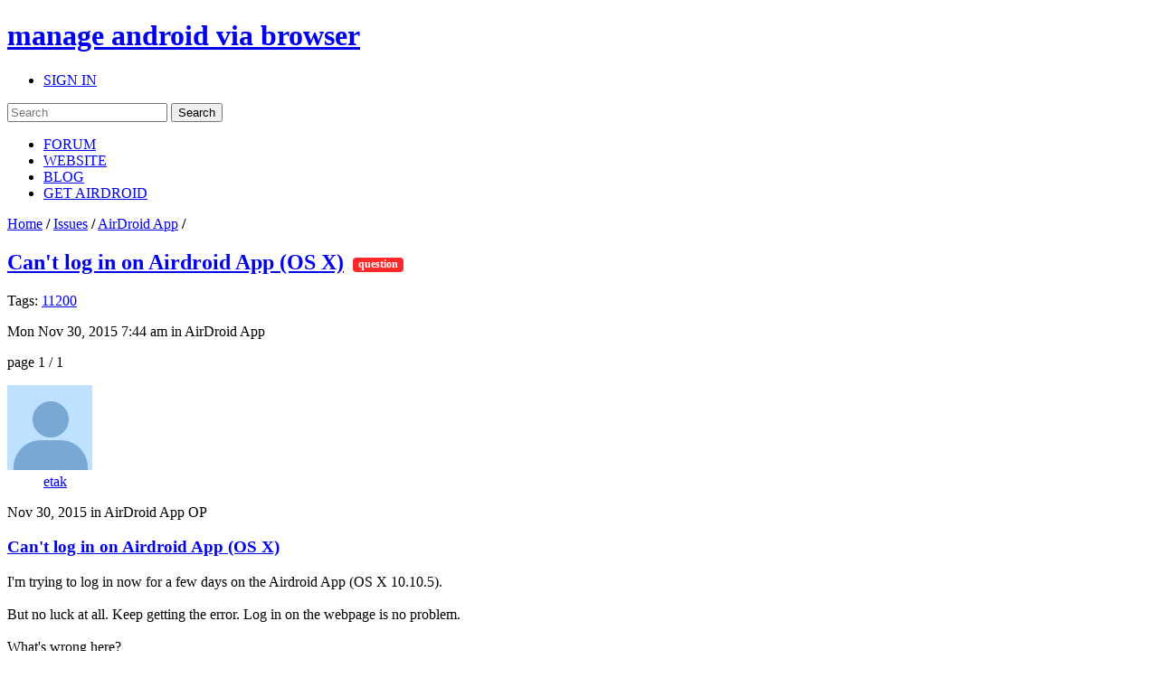

--- FILE ---
content_type: text/html; charset=UTF-8
request_url: https://forums.airdroid.com/viewtopic.php?f=7&t=16718&sid=4db67c59041b85cf461f7db4767faa1a
body_size: 7655
content:
<!DOCTYPE html PUBLIC "-//W3C//DTD XHTML 1.0 Strict//EN" "http://www.w3.org/TR/xhtml1/DTD/xhtml1-strict.dtd">
<html xmlns="http://www.w3.org/1999/xhtml" xmlns:wb="http://open.weibo.com/wb" dir="ltr" lang="en-gb" xml:lang="en-gb">
<head>
	<script async src="//pagead2.googlesyndication.com/pagead/js/adsbygoogle.js"></script>
	<script>
        (adsbygoogle = window.adsbygoogle || []).push({
            google_ad_client: "ca-pub-5113868824953234",
            enable_page_level_ads: true
        });
	</script>
	<!-- jQuery Pack for phpBB -->
	<script type="text/javascript">window.jQuery || document.write("\x3Cscript src='./jquerypack/jquery.js'>\x3C/script>");</script>
	
	<script type="text/javascript">

		// you may use `$jqpack_JQuery` instead of `$` and `jQuery` in your MODs.
		var $jqpack_JQuery = $.noConflict();

		if(!window.$) {
			window.$ = $jqpack_JQuery;
		}
		if(!window.jQuery) {
			window.jQuery = $jqpack_JQuery;
		}

	</script>
	
	<script type="text/javascript">window.jQuery.ui || document.write("\x3Cscript src='./jquerypack/jquery-ui.js'>\x3C/script>");</script>
	<!-- /jQuery Pack for phpBB -->


	<meta http-equiv="content-type" content="text/html; charset=UTF-8" />
    <meta name="viewport" content="width=device-width, initial-scale=1, maximum-scale=1, user-scalable=no">
    <meta http-equiv="content-style-type" content="text/css" />
    <meta http-equiv="content-language" content="en-gb" />
    <meta http-equiv="imagetoolbar" content="no" />
    <meta name="resource-type" content="document" />
	<meta name="keywords" content="airdroid,airdroid forum">
	<meta name="description" content="I'm trying to log in now for a few days on the Airdroid App (OS X 10.10.5).But no luck at all. Keep getting the error. Log in on the webpage is no problem.What's wrong here?">
	<meta property="og:title" content="Can't log in on Airdroid App (OS X)" />
	<meta property="og:description" content="I'm trying to log in now for a few days on the Airdroid App (OS X 10.10.5).But no luck at all. Keep getting the error. Log in on the webpage is no problem.What's wrong here?" />
	<meta property="og:image" content="http://forums.airdroid.com/files/images/Schermafbeelding%202015-11-30%20om%2008_36_21.png" />
	<title>
		Can't log in on Airdroid App (OS X) | AirDroid Forum | Delight Your Multi-Screen Life
		
	</title>

<link rel="alternate" type="application/atom+xml" title="Feed - AirDroid Forum | Delight Your Multi-Screen Life" href="https://forums.airdroid.com/feed.php" /><link rel="alternate" type="application/atom+xml" title="Feed - New threads" href="https://forums.airdroid.com/feed.php?mode=topics" /><link rel="alternate" type="application/atom+xml" title="Feed - FORUM - AirDroid App" href="https://forums.airdroid.com/feed.php?f=7" /><link rel="alternate" type="application/atom+xml" title="Feed - Thread - Can't log in on Airdroid App (OS X)" href="https://forums.airdroid.com/feed.php?f=7&amp;t=16718" />
    <link rel="shortcut icon" href="./styles/airdroid/theme/images/common/favicon.ico?v=4" />
<!--
	phpBB style name: prosilver
	Based on style:   prosilver (this is the default phpBB3 style)
	Original author:  Tom Beddard ( http://www.subBlue.com/ )
	Modified by:
-->

<script type="text/javascript">
// <![CDATA[
	var jump_page = 'Enter the page number you wish to go to:';
	var server_url = 'https://srv3.airdroid.com/p20';
	var on_page = '1';
	var per_page = '';
	var base_url = '';
	var style_cookie = 'phpBBstyle';
	var style_cookie_settings = '; path=/; domain=forums.airdroid.com';
	var onload_functions = new Array();
	var onunload_functions = new Array();
	

	/**
	* Find a member
	*/
	function find_username(url)
	{
		popup(url, 760, 570, '_usersearch');
		return false;
	}

	/**
	* New function for handling multiple calls to window.onload and window.unload by pentapenguin
	*/
	window.onload = function()
	{
		for (var i = 0; i < onload_functions.length; i++)
		{
			eval(onload_functions[i]);
		}
	};

	window.onunload = function()
	{
		for (var i = 0; i < onunload_functions.length; i++)
		{
			eval(onunload_functions[i]);
		}
	};
// ]]>
</script>
    <script type="text/javascript" src="./styles/airdroid/template/js/jquery.cookie.js"></script>
    <script type="text/javascript" src="./styles/airdroid/template/js/jquery.ajax.js"></script>
<script type="text/javascript" src="./styles/airdroid/template/js/styleswitcher.js"></script>
<script type="text/javascript" src="./styles/airdroid/template/js/forum_fn.js"></script>
<script type="text/javascript" src="./styles/airdroid/template/js/moment.js"></script>
<script type="text/javascript" src="./styles/airdroid/template/js/underscore.js"></script>
<script type="text/javascript" src="./styles/airdroid/template/js/util.js"></script>
<script type="text/javascript" src="./styles/airdroid/template/js/base.js"></script>

<link href="./styles/airdroid/theme/print.css" rel="stylesheet" type="text/css" media="print" title="printonly" />
<link href="./style.php?id=2&amp;lang=en&amp;sid=965fa96be3be264ff1c496a8fc9e5d23" rel="stylesheet" type="text/css" media="screen, projection" />

<link href="./styles/airdroid/theme/normal.css" rel="stylesheet" type="text/css" title="A" />
<link href="./styles/airdroid/theme/medium.css" rel="alternate stylesheet" type="text/css" title="A+" />
<link href="./styles/airdroid/theme/large.css" rel="alternate stylesheet" type="text/css" title="A++" />

    <!-- Important Owl stylesheet -->
    <link rel="stylesheet" href="./styles/airdroid/theme/owl-carousel/owl.carousel.css" type="text/css">

    <!-- Default Theme -->
    <link rel="stylesheet" href="./styles/airdroid/theme/owl-carousel/owl.theme.css" type="text/css">

	<!-- ajaxlike -->
	<link href="./styles/airdroid/theme/ajaxlike/css/cupertino/jquery-ui.css" rel="stylesheet" type="text/css" />
	<link href="./styles/airdroid/theme/ajaxlike/css/tipsy.css" rel="stylesheet" type="text/css" />
	<!-- ajaxlike --><!-- ajaxlike -->
	<script type="text/javascript" src="./styles/airdroid/theme/ajaxlike/js/jquery.tipsy.js"></script>
	<script type="text/javascript" src="./styles/airdroid/theme/ajaxlike/js/common.js"></script>
	<!-- ajaxlike -->
	<script async='async' src='https://www.googletagservices.com/tag/js/gpt.js'></script>
	<script>
        var googletag = googletag || {};
        googletag.cmd = googletag.cmd || [];
	</script>

	<script>
        googletag.cmd.push(function() {
            googletag.defineSlot('/105847171/airdroid-forums-right-center', [250, 250], 'div-gpt-ad-1509700690497-0').addService(googletag.pubads());
            googletag.pubads().enableSingleRequest();
            googletag.enableServices();
        });
	</script>
	

</head>

<body id="phpbb" class="section-viewtopic ltr">
<div id="wrap">
	<a id="top" name="top" accesskey="t"></a>
	<div id="page-header">
		<div class="mod-header">
			<div class="item-header-top-wrap">
				<div class="i-container i-clearfix">
					<h1 class="item-logo">
						<a class="item-logo-link" href="./index.php?sid=965fa96be3be264ff1c496a8fc9e5d23">
							<span class="item-logo-label">manage android via browser</span>
						</a>
					</h1>
					<div class="item-right">
						
						<ul class="item-actions">
							<li class="item-action">
								<a class="item-actions-link" href="./ucp.php?mode=login&amp;sid=965fa96be3be264ff1c496a8fc9e5d23" title="SIGN IN" accesskey="x">SIGN IN</a>
							</li>
						</ul>
						
                        <div class="item-search-box">
                            <form action="./search.php?sid=965fa96be3be264ff1c496a8fc9e5d23" method="get" id="search">
                                <input name="keywords" id="keywords" type="text" maxlength="128" title="Search for keywords" placeholder="Search"/>
                                <input name="sid" type="hidden" value="965fa96be3be264ff1c496a8fc9e5d23" />
                                <input id="searchsubmit" value="Search" type="submit" />
                                <a class="item-clear-input" href="javascript:;"></a>
                            </form>
                        </div>
                        
					</div>
					<ul class="item-navs i-clearfix">
						<li class="item-nav-item">
							<a class="item-nav-link item-nav-item-selected" href="./index.php?sid=965fa96be3be264ff1c496a8fc9e5d23" data-type="headerNav-goHome">FORUM</a>
						</li>
						<li class="item-nav-item">
							<a class="item-nav-link" href="https://www.airdroid.com" target="_blank" data-type="headerNav-goBlog">WEBSITE</a>
						</li>
						<li class="item-nav-item">
							<a class="item-nav-link" href="http://blog.airdroid.com" target="_blank" data-type="headerNav-goForum">BLOG</a>
						</li>
						<li class="item-nav-item nav-item-last">
							<a class="item-nav-link" href="https://www.airdroid.com/get.html" target="_blank" data-type="headerNav-goDownLoadPage">GET AIRDROID</a>
						</li>
					</ul>
				</div>
			</div>
			<div class="item-header-bottom-wrap">
				<div class="i-container">
                    <div class="item-left-wrap">
					    <div class="item-content-left">
                            <div class="item-top-nav item-header-top-nav">
                                <a href="./index.php?sid=965fa96be3be264ff1c496a8fc9e5d23" accesskey="h">Home</a>  <strong>/</strong> <a href="./viewforum.php?f=20&amp;sid=965fa96be3be264ff1c496a8fc9e5d23">Issues</a> <strong>/</strong> <a href="./viewforum.php?f=7&amp;sid=965fa96be3be264ff1c496a8fc9e5d23">AirDroid App</a> <strong>/</strong> 
                            </div>
                        <div class="item-top-action">
                            
                        </div>
					</div>
                    </div>
				</div>
			</div>
		</div>
	</div>
	<div id="page-body">
		<div class="i-container">
            <div class="item-left-wrap">
<div class="item-content-left">
<h2 class="item-topic-title"><a href="./viewtopic.php?f=7&amp;t=16718&amp;sid=965fa96be3be264ff1c496a8fc9e5d23">Can't log in on Airdroid App (OS X)</a><span style="margin-left:10px;font-size:12px;border-radius:4px;padding:0 6px 2px;vertical-align: middle;color:#fff;background:#ff2929">question</span> </h2>

<!--<p>-->
	<!--<strong>&lt;!&ndash; IF S_SINGLE_MODERATOR &ndash;&gt;Moderator&lt;!&ndash; ELSE &ndash;&gt;Moderators&lt;!&ndash; ENDIF &ndash;&gt;:</strong> <a href="./memberlist.php?mode=viewprofile&amp;u=20298&amp;sid=965fa96be3be264ff1c496a8fc9e5d23">coffee</a>, <a href="./memberlist.php?mode=viewprofile&amp;u=78117&amp;sid=965fa96be3be264ff1c496a8fc9e5d23">Lillian</a>, <a href="./memberlist.php?mode=viewprofile&amp;u=115353&amp;sid=965fa96be3be264ff1c496a8fc9e5d23" class="item-admin">ccccathyowo</a>, <a href="./memberlist.php?mode=viewprofile&amp;u=115370&amp;sid=965fa96be3be264ff1c496a8fc9e5d23">cholam</a>-->
<!--</p>-->

    <div class="item-post-tag-group">
    <!-- phpbb_topic_tagging mod -->
        <span>Tags:&nbsp;</span><a title="11200" href="./phpbb_topic_tagging.php?mode=search&amp;tag=11200&amp;sid=965fa96be3be264ff1c496a8fc9e5d23">11200</a>
    <!-- end phpbb_topic_tagging mod -->
    </div>
<div class="item-topic-actions">
	<p class="item-topic-des">Mon Nov 30, 2015 7:44 am in AirDroid App</p>
	
	<div class="item-page-block">
		
		page 1 / 1
		
	</div>
	

</div>

<div class="item-post-wrap">

	<div id="p44292" class="item-post-item ">
        
		<div class="item-post-item-wrap">
            <div class="item-post-main-wrap">
			<div class="item-post-main">
				

				<div class="item-post-des">
					
					<dl class="item-post-profile-sm" id="profile44292_sm">
						<dt class="item-user-photo">
							
							<a href="./memberlist.php?mode=viewprofile&amp;u=71753&amp;sid=965fa96be3be264ff1c496a8fc9e5d23"><img class="item-default-img" src="./styles/airdroid/theme/images/common/user_default_photo.jpg" data-uid="71753" data-size="big"></a>
							
						</dt>
						<dd class="item-user-name">
							<a href="./memberlist.php?mode=viewprofile&amp;u=71753&amp;sid=965fa96be3be264ff1c496a8fc9e5d23">etak</a>
						</dd>
						

					</dl>
					
					<span class="item-post-date"><span class="item-post-time">Mon Nov 30, 2015 7:44 am</span> in AirDroid App</span>
                    
						<span class="item-post-floor">
                            
                                OP
                            
						</span>
                    
				</div>

				
                <div class="item-post-title">
                    <h3><a href="#p44292">Can't log in on Airdroid App (OS X)</a></h3>
                </div>
                
				<div class="item-post-content">
                    <div class="item-post-content-detail content">
                        I'm trying to log in now for a few days on the Airdroid App (OS X 10.10.5).<br /><br />But no luck at all. Keep getting the error. Log in on the webpage is no problem.<br /><br />What's wrong here?<br /><br /><img width=482 height=271 src=http://forums.airdroid.com/files/images/Schermafbeelding%202015-11-30%20om%2008_36_21.png />
                    </div>
                    <div class="item-post-translate-content"></div>
                    
                    <ul class="item-profile-icons">
                        
                                <li><a class="item-quick-reply" data-uid="71753" href="./posting.php?mode=quote&amp;f=7&amp;p=44292&amp;sid=965fa96be3be264ff1c496a8fc9e5d23" title="Reply"><span>Reply</span></a></li>
                        
                        <li class="item-ajax-like44292 item-ajax-like-action">
                            <!-- ajaxlike --><!-- ajaxlike -->
                        </li>
                        

                    </ul>
                    <!-- ajaxlike --><!-- ajaxlike -->
                </div>
                

			</div>
            </div>
			
			<dl class="item-post-profile" id="profile44292">
				<dt class="item-user-photo">
					
					<a href="./memberlist.php?mode=viewprofile&amp;u=71753&amp;sid=965fa96be3be264ff1c496a8fc9e5d23"><img class="item-default-img" src="./styles/airdroid/theme/images/common/user_default_photo.jpg" data-uid="71753" data-size="big"></a>
					
				</dt>
				<dd class="item-user-name">
					<a href="./memberlist.php?mode=viewprofile&amp;u=71753&amp;sid=965fa96be3be264ff1c496a8fc9e5d23">etak</a>
				</dd>
				

			</dl>
			
		</div>
	</div>

	<div id="p44303" class="item-post-item ">
        
		<div class="item-post-item-wrap">
            <div class="item-post-main-wrap">
			<div class="item-post-main">
				

				<div class="item-post-des">
					
					<dl class="item-post-profile-sm" id="profile44303_sm">
						<dt class="item-user-photo">
							
							<a href="./memberlist.php?mode=viewprofile&amp;u=19792&amp;sid=965fa96be3be264ff1c496a8fc9e5d23"><img src="https://avatar-airdroid.s3.amazonaws.com/8904437_160.jpg" onError="this.onerror=null;this.src='./styles/airdroid/theme/images/common/user_default_photo.jpg';"></a>
							
						</dt>
						<dd class="item-user-name">
							<a href="./memberlist.php?mode=viewprofile&amp;u=19792&amp;sid=965fa96be3be264ff1c496a8fc9e5d23">Coffee</a>
							<span class="item-user-rank">Admin
								
							
						</span>
							
						</dd>
						

					</dl>
					
					<span class="item-post-date"><span class="item-post-time">Mon Nov 30, 2015 10:24 am</span> in AirDroid App</span>
                    
						<span class="item-post-floor">
                            
                                #1
                            
						</span>
                    
				</div>

				
                <div class="item-post-title">
                    <h3><a href="#p44303">Re: Can't log in on Airdroid App (OS X)</a></h3>
                </div>
                
				<div class="item-post-content">
                    <div class="item-post-content-detail content">
                        <blockquote class=item-user-modify>I&#39;m trying to log in now for a few days on the Airdroid App (OS X 10.10.5).<br /><br />But no luck at all. Keep getting the error. Log in on the webpage is no problem.<br /><br />What&#39;s wrong here?<br /><br /><img width=482 height=271 src=http://forums.airdroid.com/files/images/Schermafbeelding%202015-11-30%20om%2008_36_21.png /></blockquote><br />Can you sign in to it successfully before?
                    </div>
                    <div class="item-post-translate-content"></div>
                    
                    <ul class="item-profile-icons">
                        
                                <li><a class="item-quick-reply" data-uid="19792" href="./posting.php?mode=quote&amp;f=7&amp;p=44303&amp;sid=965fa96be3be264ff1c496a8fc9e5d23" title="Reply"><span>Reply</span></a></li>
                        
                        <li class="item-ajax-like44303 item-ajax-like-action">
                            <!-- ajaxlike --><!-- ajaxlike -->
                        </li>
                        

                    </ul>
                    <!-- ajaxlike --><!-- ajaxlike -->
                </div>
                

			</div>
            </div>
			
			<dl class="item-post-profile" id="profile44303">
				<dt class="item-user-photo">
					
                    <a href="./memberlist.php?mode=viewprofile&amp;u=19792&amp;sid=965fa96be3be264ff1c496a8fc9e5d23"><img src="https://avatar-airdroid.s3.amazonaws.com/8904437_160.jpg" onError="this.onerror=null;this.src='./styles/airdroid/theme/images/common/user_default_photo.jpg';"></a>
					
				</dt>
				<dd class="item-user-name">
					<a href="./memberlist.php?mode=viewprofile&amp;u=19792&amp;sid=965fa96be3be264ff1c496a8fc9e5d23">Coffee</a>
				</dd>
				
					<dd class="item-user-rank">Admin
						
						
					</dd>
                

			</dl>
			
		</div>
	</div>

	<div id="p44305" class="item-post-item ">
        
		<div class="item-post-item-wrap">
            <div class="item-post-main-wrap">
			<div class="item-post-main">
				

				<div class="item-post-des">
					
					<dl class="item-post-profile-sm" id="profile44305_sm">
						<dt class="item-user-photo">
							
							<a href="./memberlist.php?mode=viewprofile&amp;u=71753&amp;sid=965fa96be3be264ff1c496a8fc9e5d23"><img class="item-default-img" src="./styles/airdroid/theme/images/common/user_default_photo.jpg" data-uid="71753" data-size="big"></a>
							
						</dt>
						<dd class="item-user-name">
							<a href="./memberlist.php?mode=viewprofile&amp;u=71753&amp;sid=965fa96be3be264ff1c496a8fc9e5d23">etak</a>
						</dd>
						

					</dl>
					
					<span class="item-post-date"><span class="item-post-time">Mon Nov 30, 2015 12:25 pm</span> in AirDroid App</span>
                    
						<span class="item-post-floor">
                            
                                #2
                            
						</span>
                    
				</div>

				
                <div class="item-post-title">
                    <h3><a href="#p44305">Re: Can't log in on Airdroid App (OS X)</a></h3>
                </div>
                
				<div class="item-post-content">
                    <div class="item-post-content-detail content">
                        No. Never.<br /><br />Log in is only possible on the web-page.
                    </div>
                    <div class="item-post-translate-content"></div>
                    
                    <ul class="item-profile-icons">
                        
                                <li><a class="item-quick-reply" data-uid="71753" href="./posting.php?mode=quote&amp;f=7&amp;p=44305&amp;sid=965fa96be3be264ff1c496a8fc9e5d23" title="Reply"><span>Reply</span></a></li>
                        
                        <li class="item-ajax-like44305 item-ajax-like-action">
                            <!-- ajaxlike --><!-- ajaxlike -->
                        </li>
                        

                    </ul>
                    <!-- ajaxlike --><!-- ajaxlike -->
                </div>
                

			</div>
            </div>
			
			<dl class="item-post-profile" id="profile44305">
				<dt class="item-user-photo">
					
					<a href="./memberlist.php?mode=viewprofile&amp;u=71753&amp;sid=965fa96be3be264ff1c496a8fc9e5d23"><img class="item-default-img" src="./styles/airdroid/theme/images/common/user_default_photo.jpg" data-uid="71753" data-size="big"></a>
					
				</dt>
				<dd class="item-user-name">
					<a href="./memberlist.php?mode=viewprofile&amp;u=71753&amp;sid=965fa96be3be264ff1c496a8fc9e5d23">etak</a>
				</dd>
				

			</dl>
			
		</div>
	</div>

	<div id="p44974" class="item-post-item ">
        
		<div class="item-post-item-wrap">
            <div class="item-post-main-wrap">
			<div class="item-post-main">
				

				<div class="item-post-des">
					
					<dl class="item-post-profile-sm" id="profile44974_sm">
						<dt class="item-user-photo">
							
							<a href="./memberlist.php?mode=viewprofile&amp;u=74924&amp;sid=965fa96be3be264ff1c496a8fc9e5d23"><img class="item-default-img" src="./styles/airdroid/theme/images/common/user_default_photo.jpg" data-uid="74924" data-size="big"></a>
							
						</dt>
						<dd class="item-user-name">
							<a href="./memberlist.php?mode=viewprofile&amp;u=74924&amp;sid=965fa96be3be264ff1c496a8fc9e5d23">adgrant35</a>
						</dd>
						

					</dl>
					
					<span class="item-post-date"><span class="item-post-time">Mon Feb 01, 2016 7:02 am</span> in AirDroid App</span>
                    
						<span class="item-post-floor">
                            
                                #3
                            
						</span>
                    
				</div>

				
                <div class="item-post-title">
                    <h3><a href="#p44974">Re: Can't log in on Airdroid App (OS X)</a></h3>
                </div>
                
				<div class="item-post-content">
                    <div class="item-post-content-detail content">
                        Anyone figure this out?
                    </div>
                    <div class="item-post-translate-content"></div>
                    
                    <ul class="item-profile-icons">
                        
                                <li><a class="item-quick-reply" data-uid="74924" href="./posting.php?mode=quote&amp;f=7&amp;p=44974&amp;sid=965fa96be3be264ff1c496a8fc9e5d23" title="Reply"><span>Reply</span></a></li>
                        
                        <li class="item-ajax-like44974 item-ajax-like-action">
                            <!-- ajaxlike --><!-- ajaxlike -->
                        </li>
                        

                    </ul>
                    <!-- ajaxlike --><!-- ajaxlike -->
                </div>
                

			</div>
            </div>
			
			<dl class="item-post-profile" id="profile44974">
				<dt class="item-user-photo">
					
					<a href="./memberlist.php?mode=viewprofile&amp;u=74924&amp;sid=965fa96be3be264ff1c496a8fc9e5d23"><img class="item-default-img" src="./styles/airdroid/theme/images/common/user_default_photo.jpg" data-uid="74924" data-size="big"></a>
					
				</dt>
				<dd class="item-user-name">
					<a href="./memberlist.php?mode=viewprofile&amp;u=74924&amp;sid=965fa96be3be264ff1c496a8fc9e5d23">adgrant35</a>
				</dd>
				

			</dl>
			
		</div>
	</div>

</div>
<div class="item-topic-actions">
    
    (<a href="./ucp.php?mode=login&amp;sid=965fa96be3be264ff1c496a8fc9e5d23">Sign in</a> or <a href="./ucp.php?mode=register&amp;sid=965fa96be3be264ff1c496a8fc9e5d23">sign up</a> to post a reply.)
    
	<div class="item-page-block">
		
		page 1 / 1
		
	</div>
	
</div>

</div>
</div>
<div class="item-content-right">
    <div class="item-sidebar-actions">
    
    <a class="item-btn item-btn-new-topic" href="./ucp.php?mode=register&amp;sid=965fa96be3be264ff1c496a8fc9e5d23">SIGN UP</a>
    
</div>
<div class="item-sidebar-block item-top-discussion">
    <h2><i></i>Top Discussion</h2>
    
<div class="item-hot-topics">

	<a href="./viewtopic.php?f=7&amp;t=15383&amp;sid=965fa96be3be264ff1c496a8fc9e5d23">shutting off sms posting to my pc</a>

	<a href="./viewtopic.php?f=3&amp;t=16898&amp;sid=965fa96be3be264ff1c496a8fc9e5d23">Notification? What notification?</a>

	<a href="./viewtopic.php?f=7&amp;t=28288&amp;sid=965fa96be3be264ff1c496a8fc9e5d23">Wrong email/password message. Can login …</a>

	<a href="./viewtopic.php?f=7&amp;t=29730&amp;sid=965fa96be3be264ff1c496a8fc9e5d23">How many messages ?</a>

	<a href="./viewtopic.php?f=5&amp;t=30924&amp;sid=965fa96be3be264ff1c496a8fc9e5d23">Airdroid Wants To Use Your Confidential …</a>

</div>

<div class="item-hot-users">

	<div class="item-user-item">
		<a class="item-user-name" href="./memberlist.php?mode=viewprofile&amp;u=19792&amp;sid=965fa96be3be264ff1c496a8fc9e5d23" title="Joined us Mon Apr 20, 2015 9:10 am">Coffee</a></dt>
		<a class="item-user-topic-number" href="./search.php?author_id=19792&amp;sr=posts&amp;sid=965fa96be3be264ff1c496a8fc9e5d23">Posts: 1179</a>
	</div>

	<div class="item-user-item">
		<a class="item-user-name" href="./memberlist.php?mode=viewprofile&amp;u=78117&amp;sid=965fa96be3be264ff1c496a8fc9e5d23" title="Joined us Wed Mar 30, 2016 6:43 am">Lillian</a></dt>
		<a class="item-user-topic-number" href="./search.php?author_id=78117&amp;sr=posts&amp;sid=965fa96be3be264ff1c496a8fc9e5d23">Posts: 986</a>
	</div>

	<div class="item-user-item">
		<a class="item-user-name" href="./memberlist.php?mode=viewprofile&amp;u=130141&amp;sid=965fa96be3be264ff1c496a8fc9e5d23" title="Joined us Fri Jun 23, 2017 11:12 am">Niki</a></dt>
		<a class="item-user-topic-number" href="./search.php?author_id=130141&amp;sr=posts&amp;sid=965fa96be3be264ff1c496a8fc9e5d23">Posts: 960</a>
	</div>

	<div class="item-user-item">
		<a class="item-user-name" href="./memberlist.php?mode=viewprofile&amp;u=61385&amp;sid=965fa96be3be264ff1c496a8fc9e5d23" title="Joined us Mon Feb 10, 2014 3:41 am">Dora</a></dt>
		<a class="item-user-topic-number" href="./search.php?author_id=61385&amp;sr=posts&amp;sid=965fa96be3be264ff1c496a8fc9e5d23">Posts: 285</a>
	</div>

	<div class="item-user-item">
		<a class="item-user-name" href="./memberlist.php?mode=viewprofile&amp;u=80274&amp;sid=965fa96be3be264ff1c496a8fc9e5d23" title="Joined us Tue May 10, 2016 6:20 am">Charlene</a></dt>
		<a class="item-user-topic-number" href="./search.php?author_id=80274&amp;sr=posts&amp;sid=965fa96be3be264ff1c496a8fc9e5d23">Posts: 197</a>
	</div>

</div>

</div>
<div class="item-sidebar-block item-category">
    <h2><i></i><a href="./index.php?sid=965fa96be3be264ff1c496a8fc9e5d23&showForum=1">Category<span>(view all)</span></a></h2>
    <div class="item-category-detail">
        
        <a href="./viewforum.php?f=3&amp;sid=965fa96be3be264ff1c496a8fc9e5d23">General</a>
        
        <a href="./viewforum.php?f=30&amp;sid=965fa96be3be264ff1c496a8fc9e5d23">AirDroid News</a>
        
        <a href="./viewforum.php?f=4&amp;sid=965fa96be3be264ff1c496a8fc9e5d23">FAQ</a>
        
        <a href="./viewforum.php?f=5&amp;sid=965fa96be3be264ff1c496a8fc9e5d23">AirDroid Win</a>
        
        <a href="./viewforum.php?f=22&amp;sid=965fa96be3be264ff1c496a8fc9e5d23">AirDroid Mac</a>
        
        <a href="./viewforum.php?f=6&amp;sid=965fa96be3be264ff1c496a8fc9e5d23">AirDroid Web</a>
        
        <a href="./viewforum.php?f=7&amp;sid=965fa96be3be264ff1c496a8fc9e5d23">AirDroid App</a>
        
        <a href="./viewforum.php?f=8&amp;sid=965fa96be3be264ff1c496a8fc9e5d23">Other Issues</a>
        
        <a href="./viewforum.php?f=9&amp;sid=965fa96be3be264ff1c496a8fc9e5d23">Feature Requests</a>
        
        <a href="./viewforum.php?f=10&amp;sid=965fa96be3be264ff1c496a8fc9e5d23">Translate AirDroid</a>
        
    </div>
</div>


<div class="item-sidebar-block">
    <!-- /105847171/airdroid-forums-right-center -->
    <div id='div-gpt-ad-1509700690497-0' style='height:250px; width:250px;'>
        <script>
            googletag.cmd.push(function() { googletag.display('div-gpt-ad-1509700690497-0'); });
        </script>
    </div>
</div>


<div class="item-sidebar-block item-statistic">
    <h2><i></i>Statistics</h2>
    <p>24655 posts</p>
    <p>7416 threads</p>
    <p>Members: 241593</p>
    <p class="item-author-name">Latest Member: <a href="./memberlist.php?mode=viewprofile&amp;u=247255&amp;sid=965fa96be3be264ff1c496a8fc9e5d23">Douglas Williams</a></p>
    <p class="item-online-users">
        
            Online: 43
        
    </p>
</div>
<!-- phpbb_topic_tagging mod --><div class="item-sidebar-block item-popular-tags message" id="message">
    <h2><i></i>Tag</h2>
    <p> <a title="#USB
#airdoidpc
#airdroidweb" href="./phpbb_topic_tagging.php?mode=search&amp;tag=&amp;sid=965fa96be3be264ff1c496a8fc9e5d23#USB
#airdoidpc
#airdroidweb">#USB
#airdoidpc
#airdroidweb</a>  <a title="&lt;font&gt;&lt;font&gt;Tidak ada saran&lt;/font&gt;&lt;/font&gt;" href="./phpbb_topic_tagging.php?mode=search&amp;tag=&quot;%26lt%3Bfont%26gt%3B%26lt%3Bfont%26gt%3BTidak+ada+saran%26lt%3B%2Ffont%26gt%3B%26lt%3B%2Ffont%26gt%3B&quot;&amp;sid=965fa96be3be264ff1c496a8fc9e5d23">&lt;font&gt;&lt;font&gt;Tidak ada saran&lt;/font&gt;&lt;/font&gt;</a>  <a title="10002" href="./phpbb_topic_tagging.php?mode=search&amp;tag=10002&amp;sid=965fa96be3be264ff1c496a8fc9e5d23">10002</a>  <a title="10802" href="./phpbb_topic_tagging.php?mode=search&amp;tag=10802&amp;sid=965fa96be3be264ff1c496a8fc9e5d23">10802</a>  <a title="11004" href="./phpbb_topic_tagging.php?mode=search&amp;tag=11004&amp;sid=965fa96be3be264ff1c496a8fc9e5d23">11004</a>  <a title="11200" href="./phpbb_topic_tagging.php?mode=search&amp;tag=11200&amp;sid=965fa96be3be264ff1c496a8fc9e5d23">11200</a>  <a title="2" href="./phpbb_topic_tagging.php?mode=search&amp;tag=2&amp;sid=965fa96be3be264ff1c496a8fc9e5d23">2</a>  <a title="3G4G connection" href="./phpbb_topic_tagging.php?mode=search&amp;tag=&quot;3G4G+connection&quot;&amp;sid=965fa96be3be264ff1c496a8fc9e5d23">3G4G connection</a>  <a title="@santosrudy0586" href="./phpbb_topic_tagging.php?mode=search&amp;tag=@santosrudy0586&amp;sid=965fa96be3be264ff1c496a8fc9e5d23">@santosrudy0586</a>  <a title="AirDroid Mac" href="./phpbb_topic_tagging.php?mode=search&amp;tag=&quot;AirDroid+Mac&quot;&amp;sid=965fa96be3be264ff1c496a8fc9e5d23">AirDroid Mac</a>  <a title="AirMirror
Notifications
Whatsapp
Facebook Messenger" href="./phpbb_topic_tagging.php?mode=search&amp;tag=&quot;AirMirror%0ANotifications%0AWhatsapp%0AFacebook+Messenger&quot;&amp;sid=965fa96be3be264ff1c496a8fc9e5d23">AirMirror
Notifications
Whatsapp
Facebook Messenger</a>  <a title="AirMirror" href="./phpbb_topic_tagging.php?mode=search&amp;tag=AirMirror&amp;sid=965fa96be3be264ff1c496a8fc9e5d23">AirMirror</a> </p>
</div><!-- end phpbb_topic_tagging mod -->
<div class="item-sidebar-block item-social-share">
    <h2><i></i>FOLLOW US</h2>
    <div class="fb-like-box" data-href="https://www.facebook.com/AirDroid?fref=ts" data-width="231"></div>
    <div class="g-follow" data-annotation="bubble" data-height="24" data-href="https://plus.google.com/100470142129660713333" data-rel="publisher"></div>    <div class="item-social-weibo">
        <wb:follow-button uid="3768891481" type="red_3" width="100%" height="24" ></wb:follow-button>
    </div>
</div>
<script type="text/javascript">
    window.___gcfg = {
        lang: 'en-US',
        parsetags: 'onload'
    };
    (function() {
        var po = document.createElement('script'); po.type = 'text/javascript'; po.async = true;
        po.src = 'https://apis.google.com/js/plusone.js';
        var s = document.getElementsByTagName('script')[0]; s.parentNode.insertBefore(po, s);
    })();
</script>
<div id="fb-root"></div>
<script>(function(d, s, id) {
    var js, fjs = d.getElementsByTagName(s)[0];
    if (d.getElementById(id)) return;
    js = d.createElement(s); js.id = id;
    js.src = "https://connect.facebook.net/en_US/sdk.js#xfbml=1&version=v2.3";
    fjs.parentNode.insertBefore(js, fjs);
}(document, 'script', 'facebook-jssdk'));</script>
</div>
</div>
			</div>
			<div id="page-footer">
				<div class="mod-footer i-hidden">
					<div class="item-wrap">
						<div class="i-hidden">
							<div class="item-site-nav-wrap">
								<ul class="item-site-nav">
									<li class="item-nav-item">
										<a href="https://help.airdroid.com/hc/requests/new">Contact Us</a>
									</li>
								</ul>
							</div>
						</div>
						<div class="i-hidden">
							<div class="item-social">
								<ul class="item-social-list">
									<li class="item-social-item">
										<a class="item-social-icon item-social-icon-twitter" href="http://twitter.com/#!/AirDroidTeam" target="_blank" data-type="footerNav-goTwitter" rel="nofollow noopener noreferrer">twitter</a>/
									</li>
									<li class="item-social-item">
										<a class="item-social-icon item-social-icon-facebook" href="http://www.facebook.com/AirDroid" target="_blank" data-type="footerNav-goFacebook" rel="nofollow noopener noreferrer">facebook</a>/
									</li>
									<li class="item-social-item">
										<a class="item-social-icon item-social-icon-google" href="https://plus.google.com/100470142129660713333" target="_blank" data-type="footerNav-goGoogle" rel="nofollow noopener noreferrer">google</a>/
									</li>
									<li class="item-social-item item-social-icon-last">
										<a class="item-social-icon item-social-icon-youtube" href="http://www.youtube.com/user/AirDroidTeam" target="_blank" data-type="footerNav-goYoutube" rel="nofollow noopener noreferrer">youtube</a>
									</li>
								</ul>
							</div>
						</div>
						<p class="item-copyright">&copy; 2026 Sand Studio.  &nbsp;Powered by phpBB</p>
                        
                    </div>
				</div>
			</div>
		</div>
		<div>
			<a id="bottom" name="bottom" accesskey="z"></a>
			
			<!-- ajaxlike --><!-- ajaxlike -->
		</div>
			
        <script>
            (function(){
                var $newTopic = $('#new-topic'),
                    href = $newTopic.attr('href'),
                    f = window.BasePage.getUrlParam('f'),
                    img_shape = ['squares', 'isogrids', 'spaceinvaders', 'labs/isogrids/hexa', 'labs/isogrids/hexa16'],
                    img_color = ['sugarsweets', 'heatwave', 'daisygarden', 'seascape', 'summerwarmth', 'bythepool', 'duskfalling', 'berrypie', 'base'],
					img_number = ['2', '3', '4'];

                f = (f == '')? ($('.forum-select').eq(0).val() ? $('.forum-select').eq(0).val() : 3): f;
                $newTopic.attr('href',href + '&sid=' + window.BasePage.getUrlParam('sid') + '&f=' + f);
                $('.item-logout').on('click',function(){
                    $.removeCookie('account_info', {
                        path: '/',
                        domain: '.airdroid.com'
                    });
                    $.removeCookie('website_kp', {path: '/', domain: '.airdroid.com'});
                    $.removeCookie('account_website', {
                        path: '/',
                        domain: '.airdroid.com'
                    });
                    $.removeCookie('account_kp', {path: '/', domain: '.airdroid.com'});
                });
                $('#wrap').css('minHeight',$(window).height());
                $('#page-body').css('minHeight',($(window).height() - $('#page-header').height() - $('#page-footer').height()));
                $('#keywords').bind('focus',function(){
                    $(this).parent().find('.item-clear-input').show();
                }).bind('blur',function(){
                    $(this).parent().find('.item-clear-input').hide();
                });
                $('.item-clear-input').bind('click', function (e){
                    e.stopPropagation();
                    $('#keywords').val('');
                });
                var userLang = navigator.language || navigator.userLanguage;
                if(userLang.toLowerCase() == 'zh-cn'){
                    $('.item-social-weibo').show()
                }
                $('input[type=reset]').on('click', function () {
                    CKEDITOR.instances.message.setData(oldData);
                });
                $('.item-default-img, .item-default-img-big').each(function(){
                    var     $this = $(this),
                        	id = $this.attr('data-uid'),
                            shape = img_shape[Math.floor(id%(img_shape.length - 1))],
                            color = img_color[Math.floor(id%(img_color.length - 1))],
                            number = img_number[Math.floor(id%(img_number.length - 1))];
                    $(this)
                        .attr('src', 'https://www.tinygraphs.com/' + shape + '/airdroid' + id + '?theme=' + color + '&numcolors=' + number + '&size=220&fmt=svg')
                        .show();
                    $(this)
                        .attr('onError', 'this.onerror=null;this.src=\'./styles/airdroid/theme/images/common/user_default_photo.jpg\';');
                });
            })()
        </script>
        <script src="https://tjs.sjs.sinajs.cn/open/api/js/wb.js" type="text/javascript" charset="utf-8"></script>
        <script>
            (function(i,s,o,g,r,a,m){i['GoogleAnalyticsObject']=r;i[r]=i[r]||function(){
                (i[r].q=i[r].q||[]).push(arguments)},i[r].l=1*new Date();a=s.createElement(o),
                    m=s.getElementsByTagName(o)[0];a.async=1;a.src=g;m.parentNode.insertBefore(a,m)
            })(window,document,'script','//www.google-analytics.com/analytics.js','ga');

            ga('create', 'UA-31390318-25', 'auto');
            ga('send', 'pageview');

        </script>
        <div class="addthis_sharing_toolbox"></div>
        </body>
</html>
<script type="text/javascript" src="./styles/airdroid/template/js/viewTopic.js"></script>
<!-- ajaxlike -->
<script type="text/javascript">
    // <![CDATA[
    $jqpack_JQuery(function() {
        load_tips('.ajaxlike_tooltip');
    });
    // ]]>
</script>
<!-- Go to www.addthis.com/dashboard to customize your tools -->
<script type="text/javascript" src="//s7.addthis.com/js/300/addthis_widget.js#pubid=ra-5576aafa7b136976" async="async"></script>
</div>
<!-- ajaxlike -->

--- FILE ---
content_type: text/html; charset=utf-8
request_url: https://accounts.google.com/o/oauth2/postmessageRelay?parent=https%3A%2F%2Fforums.airdroid.com&jsh=m%3B%2F_%2Fscs%2Fabc-static%2F_%2Fjs%2Fk%3Dgapi.lb.en.2kN9-TZiXrM.O%2Fd%3D1%2Frs%3DAHpOoo_B4hu0FeWRuWHfxnZ3V0WubwN7Qw%2Fm%3D__features__
body_size: 161
content:
<!DOCTYPE html><html><head><title></title><meta http-equiv="content-type" content="text/html; charset=utf-8"><meta http-equiv="X-UA-Compatible" content="IE=edge"><meta name="viewport" content="width=device-width, initial-scale=1, minimum-scale=1, maximum-scale=1, user-scalable=0"><script src='https://ssl.gstatic.com/accounts/o/2580342461-postmessagerelay.js' nonce="QnGEcfpHLHYA2IA8uWikrw"></script></head><body><script type="text/javascript" src="https://apis.google.com/js/rpc:shindig_random.js?onload=init" nonce="QnGEcfpHLHYA2IA8uWikrw"></script></body></html>

--- FILE ---
content_type: text/html; charset=utf-8
request_url: https://www.google.com/recaptcha/api2/aframe
body_size: 267
content:
<!DOCTYPE HTML><html><head><meta http-equiv="content-type" content="text/html; charset=UTF-8"></head><body><script nonce="cO4qbI8mmpdAXG-uNGvjRw">/** Anti-fraud and anti-abuse applications only. See google.com/recaptcha */ try{var clients={'sodar':'https://pagead2.googlesyndication.com/pagead/sodar?'};window.addEventListener("message",function(a){try{if(a.source===window.parent){var b=JSON.parse(a.data);var c=clients[b['id']];if(c){var d=document.createElement('img');d.src=c+b['params']+'&rc='+(localStorage.getItem("rc::a")?sessionStorage.getItem("rc::b"):"");window.document.body.appendChild(d);sessionStorage.setItem("rc::e",parseInt(sessionStorage.getItem("rc::e")||0)+1);localStorage.setItem("rc::h",'1769055787014');}}}catch(b){}});window.parent.postMessage("_grecaptcha_ready", "*");}catch(b){}</script></body></html>